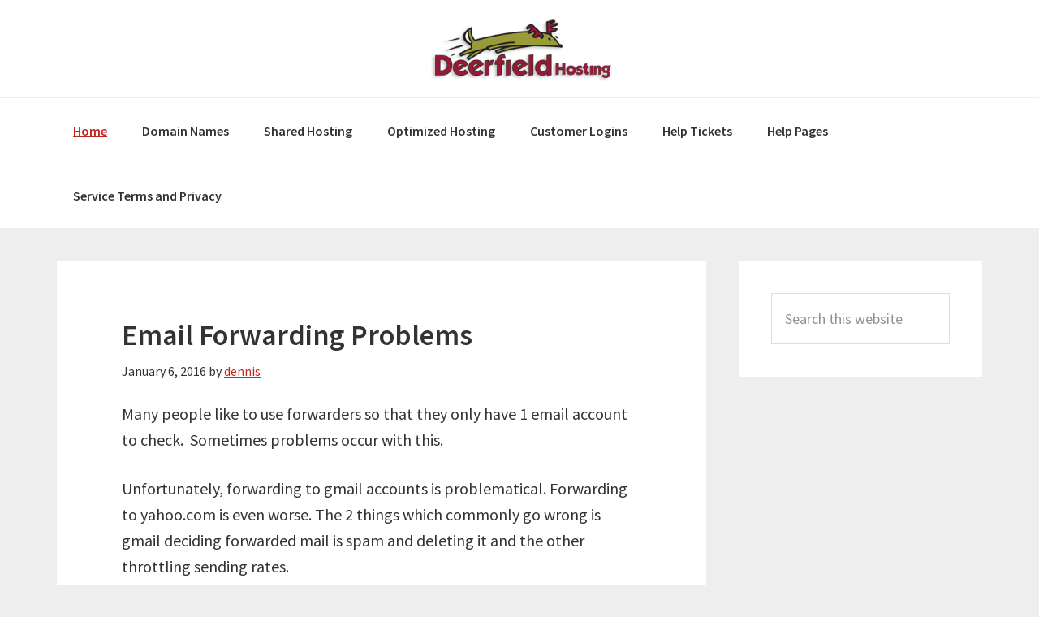

--- FILE ---
content_type: text/html; charset=UTF-8
request_url: https://www.deerfieldhosting.com/page/2/
body_size: 52357
content:
<!DOCTYPE html>
<html lang="en-US">
<head itemscope itemtype="https://schema.org/WebSite">
<meta charset="UTF-8" />
<meta name="description" content="High Performance Web Hosting" />
<meta name="viewport" content="width=device-width, initial-scale=1" />
<title>Deerfield Hosting, Inc. – Page 2 – High Performance Web Hosting</title>
<meta name='robots' content='max-image-preview:large' />
<link rel='dns-prefetch' href='//www.deerfieldhosting.com' />
<link rel='dns-prefetch' href='//fonts.googleapis.com' />
<link rel="alternate" type="application/rss+xml" title="Deerfield Hosting, Inc. &raquo; Feed" href="https://www.deerfieldhosting.com/feed/" />
<link rel="alternate" type="application/rss+xml" title="Deerfield Hosting, Inc. &raquo; Comments Feed" href="https://www.deerfieldhosting.com/comments/feed/" />
<link rel="canonical" href="https://www.deerfieldhosting.com/page/2/" />
<style id='wp-img-auto-sizes-contain-inline-css' type='text/css'>
img:is([sizes=auto i],[sizes^="auto," i]){contain-intrinsic-size:3000px 1500px}
/*# sourceURL=wp-img-auto-sizes-contain-inline-css */
</style>
<link rel='stylesheet' id='deerfield-hosting-css' href='https://www.deerfieldhosting.com/wp-content/themes/Deerfield/style.css?ver=2.2.4' type='text/css' media='all' />
<style id='wp-emoji-styles-inline-css' type='text/css'>

	img.wp-smiley, img.emoji {
		display: inline !important;
		border: none !important;
		box-shadow: none !important;
		height: 1em !important;
		width: 1em !important;
		margin: 0 0.07em !important;
		vertical-align: -0.1em !important;
		background: none !important;
		padding: 0 !important;
	}
/*# sourceURL=wp-emoji-styles-inline-css */
</style>
<style id='wp-block-library-inline-css' type='text/css'>
:root{--wp-block-synced-color:#7a00df;--wp-block-synced-color--rgb:122,0,223;--wp-bound-block-color:var(--wp-block-synced-color);--wp-editor-canvas-background:#ddd;--wp-admin-theme-color:#007cba;--wp-admin-theme-color--rgb:0,124,186;--wp-admin-theme-color-darker-10:#006ba1;--wp-admin-theme-color-darker-10--rgb:0,107,160.5;--wp-admin-theme-color-darker-20:#005a87;--wp-admin-theme-color-darker-20--rgb:0,90,135;--wp-admin-border-width-focus:2px}@media (min-resolution:192dpi){:root{--wp-admin-border-width-focus:1.5px}}.wp-element-button{cursor:pointer}:root .has-very-light-gray-background-color{background-color:#eee}:root .has-very-dark-gray-background-color{background-color:#313131}:root .has-very-light-gray-color{color:#eee}:root .has-very-dark-gray-color{color:#313131}:root .has-vivid-green-cyan-to-vivid-cyan-blue-gradient-background{background:linear-gradient(135deg,#00d084,#0693e3)}:root .has-purple-crush-gradient-background{background:linear-gradient(135deg,#34e2e4,#4721fb 50%,#ab1dfe)}:root .has-hazy-dawn-gradient-background{background:linear-gradient(135deg,#faaca8,#dad0ec)}:root .has-subdued-olive-gradient-background{background:linear-gradient(135deg,#fafae1,#67a671)}:root .has-atomic-cream-gradient-background{background:linear-gradient(135deg,#fdd79a,#004a59)}:root .has-nightshade-gradient-background{background:linear-gradient(135deg,#330968,#31cdcf)}:root .has-midnight-gradient-background{background:linear-gradient(135deg,#020381,#2874fc)}:root{--wp--preset--font-size--normal:16px;--wp--preset--font-size--huge:42px}.has-regular-font-size{font-size:1em}.has-larger-font-size{font-size:2.625em}.has-normal-font-size{font-size:var(--wp--preset--font-size--normal)}.has-huge-font-size{font-size:var(--wp--preset--font-size--huge)}.has-text-align-center{text-align:center}.has-text-align-left{text-align:left}.has-text-align-right{text-align:right}.has-fit-text{white-space:nowrap!important}#end-resizable-editor-section{display:none}.aligncenter{clear:both}.items-justified-left{justify-content:flex-start}.items-justified-center{justify-content:center}.items-justified-right{justify-content:flex-end}.items-justified-space-between{justify-content:space-between}.screen-reader-text{border:0;clip-path:inset(50%);height:1px;margin:-1px;overflow:hidden;padding:0;position:absolute;width:1px;word-wrap:normal!important}.screen-reader-text:focus{background-color:#ddd;clip-path:none;color:#444;display:block;font-size:1em;height:auto;left:5px;line-height:normal;padding:15px 23px 14px;text-decoration:none;top:5px;width:auto;z-index:100000}html :where(.has-border-color){border-style:solid}html :where([style*=border-top-color]){border-top-style:solid}html :where([style*=border-right-color]){border-right-style:solid}html :where([style*=border-bottom-color]){border-bottom-style:solid}html :where([style*=border-left-color]){border-left-style:solid}html :where([style*=border-width]){border-style:solid}html :where([style*=border-top-width]){border-top-style:solid}html :where([style*=border-right-width]){border-right-style:solid}html :where([style*=border-bottom-width]){border-bottom-style:solid}html :where([style*=border-left-width]){border-left-style:solid}html :where(img[class*=wp-image-]){height:auto;max-width:100%}:where(figure){margin:0 0 1em}html :where(.is-position-sticky){--wp-admin--admin-bar--position-offset:var(--wp-admin--admin-bar--height,0px)}@media screen and (max-width:600px){html :where(.is-position-sticky){--wp-admin--admin-bar--position-offset:0px}}

/*# sourceURL=wp-block-library-inline-css */
</style><style id='global-styles-inline-css' type='text/css'>
:root{--wp--preset--aspect-ratio--square: 1;--wp--preset--aspect-ratio--4-3: 4/3;--wp--preset--aspect-ratio--3-4: 3/4;--wp--preset--aspect-ratio--3-2: 3/2;--wp--preset--aspect-ratio--2-3: 2/3;--wp--preset--aspect-ratio--16-9: 16/9;--wp--preset--aspect-ratio--9-16: 9/16;--wp--preset--color--black: #000000;--wp--preset--color--cyan-bluish-gray: #abb8c3;--wp--preset--color--white: #ffffff;--wp--preset--color--pale-pink: #f78da7;--wp--preset--color--vivid-red: #cf2e2e;--wp--preset--color--luminous-vivid-orange: #ff6900;--wp--preset--color--luminous-vivid-amber: #fcb900;--wp--preset--color--light-green-cyan: #7bdcb5;--wp--preset--color--vivid-green-cyan: #00d084;--wp--preset--color--pale-cyan-blue: #8ed1fc;--wp--preset--color--vivid-cyan-blue: #0693e3;--wp--preset--color--vivid-purple: #9b51e0;--wp--preset--gradient--vivid-cyan-blue-to-vivid-purple: linear-gradient(135deg,rgb(6,147,227) 0%,rgb(155,81,224) 100%);--wp--preset--gradient--light-green-cyan-to-vivid-green-cyan: linear-gradient(135deg,rgb(122,220,180) 0%,rgb(0,208,130) 100%);--wp--preset--gradient--luminous-vivid-amber-to-luminous-vivid-orange: linear-gradient(135deg,rgb(252,185,0) 0%,rgb(255,105,0) 100%);--wp--preset--gradient--luminous-vivid-orange-to-vivid-red: linear-gradient(135deg,rgb(255,105,0) 0%,rgb(207,46,46) 100%);--wp--preset--gradient--very-light-gray-to-cyan-bluish-gray: linear-gradient(135deg,rgb(238,238,238) 0%,rgb(169,184,195) 100%);--wp--preset--gradient--cool-to-warm-spectrum: linear-gradient(135deg,rgb(74,234,220) 0%,rgb(151,120,209) 20%,rgb(207,42,186) 40%,rgb(238,44,130) 60%,rgb(251,105,98) 80%,rgb(254,248,76) 100%);--wp--preset--gradient--blush-light-purple: linear-gradient(135deg,rgb(255,206,236) 0%,rgb(152,150,240) 100%);--wp--preset--gradient--blush-bordeaux: linear-gradient(135deg,rgb(254,205,165) 0%,rgb(254,45,45) 50%,rgb(107,0,62) 100%);--wp--preset--gradient--luminous-dusk: linear-gradient(135deg,rgb(255,203,112) 0%,rgb(199,81,192) 50%,rgb(65,88,208) 100%);--wp--preset--gradient--pale-ocean: linear-gradient(135deg,rgb(255,245,203) 0%,rgb(182,227,212) 50%,rgb(51,167,181) 100%);--wp--preset--gradient--electric-grass: linear-gradient(135deg,rgb(202,248,128) 0%,rgb(113,206,126) 100%);--wp--preset--gradient--midnight: linear-gradient(135deg,rgb(2,3,129) 0%,rgb(40,116,252) 100%);--wp--preset--font-size--small: 13px;--wp--preset--font-size--medium: 20px;--wp--preset--font-size--large: 36px;--wp--preset--font-size--x-large: 42px;--wp--preset--spacing--20: 0.44rem;--wp--preset--spacing--30: 0.67rem;--wp--preset--spacing--40: 1rem;--wp--preset--spacing--50: 1.5rem;--wp--preset--spacing--60: 2.25rem;--wp--preset--spacing--70: 3.38rem;--wp--preset--spacing--80: 5.06rem;--wp--preset--shadow--natural: 6px 6px 9px rgba(0, 0, 0, 0.2);--wp--preset--shadow--deep: 12px 12px 50px rgba(0, 0, 0, 0.4);--wp--preset--shadow--sharp: 6px 6px 0px rgba(0, 0, 0, 0.2);--wp--preset--shadow--outlined: 6px 6px 0px -3px rgb(255, 255, 255), 6px 6px rgb(0, 0, 0);--wp--preset--shadow--crisp: 6px 6px 0px rgb(0, 0, 0);}:where(.is-layout-flex){gap: 0.5em;}:where(.is-layout-grid){gap: 0.5em;}body .is-layout-flex{display: flex;}.is-layout-flex{flex-wrap: wrap;align-items: center;}.is-layout-flex > :is(*, div){margin: 0;}body .is-layout-grid{display: grid;}.is-layout-grid > :is(*, div){margin: 0;}:where(.wp-block-columns.is-layout-flex){gap: 2em;}:where(.wp-block-columns.is-layout-grid){gap: 2em;}:where(.wp-block-post-template.is-layout-flex){gap: 1.25em;}:where(.wp-block-post-template.is-layout-grid){gap: 1.25em;}.has-black-color{color: var(--wp--preset--color--black) !important;}.has-cyan-bluish-gray-color{color: var(--wp--preset--color--cyan-bluish-gray) !important;}.has-white-color{color: var(--wp--preset--color--white) !important;}.has-pale-pink-color{color: var(--wp--preset--color--pale-pink) !important;}.has-vivid-red-color{color: var(--wp--preset--color--vivid-red) !important;}.has-luminous-vivid-orange-color{color: var(--wp--preset--color--luminous-vivid-orange) !important;}.has-luminous-vivid-amber-color{color: var(--wp--preset--color--luminous-vivid-amber) !important;}.has-light-green-cyan-color{color: var(--wp--preset--color--light-green-cyan) !important;}.has-vivid-green-cyan-color{color: var(--wp--preset--color--vivid-green-cyan) !important;}.has-pale-cyan-blue-color{color: var(--wp--preset--color--pale-cyan-blue) !important;}.has-vivid-cyan-blue-color{color: var(--wp--preset--color--vivid-cyan-blue) !important;}.has-vivid-purple-color{color: var(--wp--preset--color--vivid-purple) !important;}.has-black-background-color{background-color: var(--wp--preset--color--black) !important;}.has-cyan-bluish-gray-background-color{background-color: var(--wp--preset--color--cyan-bluish-gray) !important;}.has-white-background-color{background-color: var(--wp--preset--color--white) !important;}.has-pale-pink-background-color{background-color: var(--wp--preset--color--pale-pink) !important;}.has-vivid-red-background-color{background-color: var(--wp--preset--color--vivid-red) !important;}.has-luminous-vivid-orange-background-color{background-color: var(--wp--preset--color--luminous-vivid-orange) !important;}.has-luminous-vivid-amber-background-color{background-color: var(--wp--preset--color--luminous-vivid-amber) !important;}.has-light-green-cyan-background-color{background-color: var(--wp--preset--color--light-green-cyan) !important;}.has-vivid-green-cyan-background-color{background-color: var(--wp--preset--color--vivid-green-cyan) !important;}.has-pale-cyan-blue-background-color{background-color: var(--wp--preset--color--pale-cyan-blue) !important;}.has-vivid-cyan-blue-background-color{background-color: var(--wp--preset--color--vivid-cyan-blue) !important;}.has-vivid-purple-background-color{background-color: var(--wp--preset--color--vivid-purple) !important;}.has-black-border-color{border-color: var(--wp--preset--color--black) !important;}.has-cyan-bluish-gray-border-color{border-color: var(--wp--preset--color--cyan-bluish-gray) !important;}.has-white-border-color{border-color: var(--wp--preset--color--white) !important;}.has-pale-pink-border-color{border-color: var(--wp--preset--color--pale-pink) !important;}.has-vivid-red-border-color{border-color: var(--wp--preset--color--vivid-red) !important;}.has-luminous-vivid-orange-border-color{border-color: var(--wp--preset--color--luminous-vivid-orange) !important;}.has-luminous-vivid-amber-border-color{border-color: var(--wp--preset--color--luminous-vivid-amber) !important;}.has-light-green-cyan-border-color{border-color: var(--wp--preset--color--light-green-cyan) !important;}.has-vivid-green-cyan-border-color{border-color: var(--wp--preset--color--vivid-green-cyan) !important;}.has-pale-cyan-blue-border-color{border-color: var(--wp--preset--color--pale-cyan-blue) !important;}.has-vivid-cyan-blue-border-color{border-color: var(--wp--preset--color--vivid-cyan-blue) !important;}.has-vivid-purple-border-color{border-color: var(--wp--preset--color--vivid-purple) !important;}.has-vivid-cyan-blue-to-vivid-purple-gradient-background{background: var(--wp--preset--gradient--vivid-cyan-blue-to-vivid-purple) !important;}.has-light-green-cyan-to-vivid-green-cyan-gradient-background{background: var(--wp--preset--gradient--light-green-cyan-to-vivid-green-cyan) !important;}.has-luminous-vivid-amber-to-luminous-vivid-orange-gradient-background{background: var(--wp--preset--gradient--luminous-vivid-amber-to-luminous-vivid-orange) !important;}.has-luminous-vivid-orange-to-vivid-red-gradient-background{background: var(--wp--preset--gradient--luminous-vivid-orange-to-vivid-red) !important;}.has-very-light-gray-to-cyan-bluish-gray-gradient-background{background: var(--wp--preset--gradient--very-light-gray-to-cyan-bluish-gray) !important;}.has-cool-to-warm-spectrum-gradient-background{background: var(--wp--preset--gradient--cool-to-warm-spectrum) !important;}.has-blush-light-purple-gradient-background{background: var(--wp--preset--gradient--blush-light-purple) !important;}.has-blush-bordeaux-gradient-background{background: var(--wp--preset--gradient--blush-bordeaux) !important;}.has-luminous-dusk-gradient-background{background: var(--wp--preset--gradient--luminous-dusk) !important;}.has-pale-ocean-gradient-background{background: var(--wp--preset--gradient--pale-ocean) !important;}.has-electric-grass-gradient-background{background: var(--wp--preset--gradient--electric-grass) !important;}.has-midnight-gradient-background{background: var(--wp--preset--gradient--midnight) !important;}.has-small-font-size{font-size: var(--wp--preset--font-size--small) !important;}.has-medium-font-size{font-size: var(--wp--preset--font-size--medium) !important;}.has-large-font-size{font-size: var(--wp--preset--font-size--large) !important;}.has-x-large-font-size{font-size: var(--wp--preset--font-size--x-large) !important;}
/*# sourceURL=global-styles-inline-css */
</style>

<style id='classic-theme-styles-inline-css' type='text/css'>
/*! This file is auto-generated */
.wp-block-button__link{color:#fff;background-color:#32373c;border-radius:9999px;box-shadow:none;text-decoration:none;padding:calc(.667em + 2px) calc(1.333em + 2px);font-size:1.125em}.wp-block-file__button{background:#32373c;color:#fff;text-decoration:none}
/*# sourceURL=/wp-includes/css/classic-themes.min.css */
</style>
<link rel='stylesheet' id='genesis-sample-fonts-css' href='//fonts.googleapis.com/css?family=Source+Sans+Pro%3A400%2C600%2C700&#038;ver=2.2.4' type='text/css' media='all' />
<link rel='stylesheet' id='dashicons-css' href='https://www.deerfieldhosting.com/wp-includes/css/dashicons.min.css?ver=ed8aa6d10ad4dcc8eac0b5ef04400776' type='text/css' media='all' />
<link rel='stylesheet' id='simple-social-icons-font-css' href='https://www.deerfieldhosting.com/wp-content/plugins/simple-social-icons/css/style.css?ver=4.0.0' type='text/css' media='all' />
<script type="text/javascript" src="https://www.deerfieldhosting.com/wp-includes/js/jquery/jquery.min.js?ver=3.7.1" id="jquery-core-js"></script>
<script type="text/javascript" src="https://www.deerfieldhosting.com/wp-includes/js/jquery/jquery-migrate.min.js?ver=3.4.1" id="jquery-migrate-js"></script>
<link rel="https://api.w.org/" href="https://www.deerfieldhosting.com/wp-json/" /><link rel="EditURI" type="application/rsd+xml" title="RSD" href="https://www.deerfieldhosting.com/xmlrpc.php?rsd" />
<link rel="icon" href="https://www.deerfieldhosting.com/wp-content/themes/Deerfield/images/favicon.ico" />
<link rel="pingback" href="https://www.deerfieldhosting.com/xmlrpc.php" />
<link rel="prev" href="https://www.deerfieldhosting.com/" />
<link rel="next" href="https://www.deerfieldhosting.com/page/3/" />
<meta itemprop="name" content="Deerfield Hosting, Inc." />
<meta itemprop="url" content="https://www.deerfieldhosting.com/" />
<style type="text/css">.site-title a { background: url(https://www.deerfieldhosting.com/wp-content/uploads/2016/10/logo.png) no-repeat !important; }</style>
</head>
<body class="home blog paged paged-2 wp-theme-genesis wp-child-theme-Deerfield custom-header header-image header-full-width content-sidebar genesis-breadcrumbs-hidden genesis-footer-widgets-hidden" itemscope itemtype="https://schema.org/WebPage"><div class="site-container"><ul class="genesis-skip-link"><li><a href="#genesis-nav-primary" class="screen-reader-shortcut"> Skip to primary navigation</a></li><li><a href="#genesis-content" class="screen-reader-shortcut"> Skip to main content</a></li><li><a href="#genesis-sidebar-primary" class="screen-reader-shortcut"> Skip to primary sidebar</a></li></ul><header class="site-header" itemscope itemtype="https://schema.org/WPHeader"><div class="wrap"><div class="title-area"><h1 class="site-title" itemprop="headline"><a href="https://www.deerfieldhosting.com/">Deerfield Hosting, Inc.</a></h1><p class="site-description" itemprop="description">High Performance Web Hosting</p></div></div></header><nav class="nav-primary" aria-label="Main" itemscope itemtype="https://schema.org/SiteNavigationElement" id="genesis-nav-primary"><div class="wrap"><ul id="menu-main" class="menu genesis-nav-menu menu-primary js-superfish"><li id="menu-item-13" class="menu-item menu-item-type-custom menu-item-object-custom current-menu-item menu-item-home menu-item-13"><a href="https://www.deerfieldhosting.com/" itemprop="url"><span itemprop="name">Home</span></a></li>
<li id="menu-item-670" class="menu-item menu-item-type-custom menu-item-object-custom menu-item-670"><a href="https://www.deerfieldhosting.com/billing/cart.php?a=add&#038;domain=register" itemprop="url"><span itemprop="name">Domain Names</span></a></li>
<li id="menu-item-671" class="menu-item menu-item-type-custom menu-item-object-custom menu-item-671"><a href="https://www.deerfieldhosting.com/billing/cart.php?gid=1" itemprop="url"><span itemprop="name">Shared Hosting</span></a></li>
<li id="menu-item-672" class="menu-item menu-item-type-custom menu-item-object-custom menu-item-672"><a href="https://www.deerfieldhosting.com/billing/cart.php?gid=4" itemprop="url"><span itemprop="name">Optimized Hosting</span></a></li>
<li id="menu-item-11" class="menu-item menu-item-type-custom menu-item-object-custom menu-item-11"><a href="https://www.deerfieldhosting.com/billing/clientarea.php" itemprop="url"><span itemprop="name">Customer Logins</span></a></li>
<li id="menu-item-629" class="menu-item menu-item-type-custom menu-item-object-custom menu-item-629"><a href="https://www.deerfieldhosting.com/billing/submitticket.php" itemprop="url"><span itemprop="name">Help Tickets</span></a></li>
<li id="menu-item-19" class="menu-item menu-item-type-custom menu-item-object-custom menu-item-19"><a href="https://www.deerfieldhosting.com/accountCenter" itemprop="url"><span itemprop="name">Help Pages</span></a></li>
<li id="menu-item-706" class="menu-item menu-item-type-custom menu-item-object-custom menu-item-706"><a href="https://www.deerfieldhosting.com/terms.html" itemprop="url"><span itemprop="name">Service Terms and Privacy</span></a></li>
</ul></div></nav><div class="site-inner"><div class="content-sidebar-wrap"><main class="content" id="genesis-content"><article class="post-617 post type-post status-publish format-standard category-uncategorized entry" aria-label="Email Forwarding Problems" itemscope itemtype="https://schema.org/CreativeWork"><header class="entry-header"><h2 class="entry-title" itemprop="headline"><a class="entry-title-link" rel="bookmark" href="https://www.deerfieldhosting.com/email-forwarding-problems/">Email Forwarding Problems</a></h2>
<p class="entry-meta"><time class="entry-time" itemprop="datePublished" datetime="2016-01-06T16:26:10-05:00">January 6, 2016</time> by <span class="entry-author" itemprop="author" itemscope itemtype="https://schema.org/Person"><a href="https://www.deerfieldhosting.com/author/dennis/" class="entry-author-link" rel="author" itemprop="url"><span class="entry-author-name" itemprop="name">dennis</span></a></span>  </p></header><div class="entry-content" itemprop="text"><p>Many people like to use forwarders so that they only have 1 email account to check.  Sometimes problems occur with this.</p>
<p>Unfortunately, forwarding to gmail accounts is problematical. Forwarding to yahoo.com is even worse. The 2 things which commonly go wrong is gmail deciding forwarded mail is spam and deleting it and the other throttling sending rates.</p>
<p>The cause of the problem is people complaining in their gmail account about spam which has been forwarded to them. We do fairly well at stopping spam, easily 98% and that is as good as anyone, including gmail. But when several or many people mark the remaining spam as what it is, gmail regards the likelihood of mail coming from our servers as being spam much higher. That is, they think spam just came from our server, the probability that the next incoming emails are also spam is much higher. That&#8217;s incorrect in this situation, but you can see why it might seem to make sense. When their system reaches a probability high enough, they start throttling and even discarding emails. They would discard emails when other characteristics of a particular email also suggest that it&#8217;s spam.</p>
<p>I have sent emails to them several times asking what might be done about the problem. The only response I have gotten is being referred to their bulk mail guidelines. Not applicable and quite pointless. This is not an unusual problem. They ought to account for it, but they don&#8217;t.</p>
<p>There are a couple of things you can do. One is to stop using gmail directly by setting up a forwarder:</p>
<p>https://support.google.com/mail/answer/10957?hl=en</p>
<p>You would then check the account which you set up as the forwarding target instead of gmail.</p>
<p>The remaining things you can do are to use an email client instead of web mail and set it up so that it checks multiple accounts or simply check several places.</p>
</div><footer class="entry-footer"><p class="entry-meta"><span class="entry-categories">Filed Under: <a href="https://www.deerfieldhosting.com/category/uncategorized/" rel="category tag">Uncategorized</a></span> </p></footer></article><article class="post-607 post type-post status-publish format-standard category-uncategorized entry" aria-label="Hard Drive Failure Rates" itemscope itemtype="https://schema.org/CreativeWork"><header class="entry-header"><h2 class="entry-title" itemprop="headline"><a class="entry-title-link" rel="bookmark" href="https://www.deerfieldhosting.com/hard-drive-failure-rates/">Hard Drive Failure Rates</a></h2>
<p class="entry-meta"><time class="entry-time" itemprop="datePublished" datetime="2015-12-16T23:30:11-05:00">December 16, 2015</time> by <span class="entry-author" itemprop="author" itemscope itemtype="https://schema.org/Person"><a href="https://www.deerfieldhosting.com/author/dennis/" class="entry-author-link" rel="author" itemprop="url"><span class="entry-author-name" itemprop="name">dennis</span></a></span>  </p></header><div class="entry-content" itemprop="text"><p>In the last 6 months we have twice had nearly simultaneous drive failures leading to service outages.  It was hard at first to grasp how something so seemingly unlikely could have happened.  When it happened a second time, it was time for some serious scrutiny.  What seemed like common sense might not be correct.</p>
<p>We run servers in pairs.  A hard disk on one server has a corresponding hard disk on another server.  If one disk fails, the service can simply be powered up on the other server.  Both servers have to be down to cause an outage.</p>
<p>The solution became obvious once the problem was understood.</p>
<p>Google released a study of their experience with a very large population of hard disks and failures.  If you have a taste for a dry technical paper, you can find it here: <a href="http://static.googleusercontent.com/media/research.google.com/en//archive/disk_failures.pdf" target="_blank">Google media research</a>  What they found was revealing.  The data set is based on consumer grade drives.  We use enterprise grade drives which have a much longer life, but the general observations will be about the same.  This summarizes failure times:</p>
<p><a href="https://blog.deerfieldhosting.net/wp-content/uploads/2015/12/afr_age.png" rel="attachment wp-att-610"><img fetchpriority="high" decoding="async" class="aligncenter size-full wp-image-610" src="https://blog.deerfieldhosting.net/wp-content/uploads/2015/12/afr_age.png" alt="afr_age" width="480" height="367" /></a></p>
<p>As expected, hard disks show a high infant mortality followed by a period of (in our case) several years of reliable service.  Then suddenly failure rates increase.  That there is a decline in failure rates at 4 years is unexpected, but a gradually increasing rate after that is just what you might expect.  There is no data to support a rise and fall like that with enterprise drives.  It may or may not happen.</p>
<p>When we think about reliability, what we want to know is the likelihood of a failure event in a given time interval.  Then we can make statements (these are made up numbers) that the odds of a drive failure in a server over a months time are 1 in 300.  Then if a drive in a second server which is being mirrored to is the same, the chance of both drives going down in the same month becomes 1 in 600.  Since replacing a failed drive and re-mirroring takes 2 days, that would make a 1 in 9,000 chance of a failure before we could recover with no down time.  That seems reasonable enough, but it turns out not to be correct.  The problem is the failure rate distribution.</p>
<p>Many people are familiar with &#8220;the bell curve&#8221;, what in statistics is called the <a href="https://en.wikipedia.org/wiki/Normal_distribution" target="_blank">normal distribution</a>.  The graph looks like this:</p>
<p><a href="https://blog.deerfieldhosting.net/wp-content/uploads/2015/12/Empirical_Rule.png" rel="attachment wp-att-611"><img decoding="async" class="aligncenter size-full wp-image-611" src="https://blog.deerfieldhosting.net/wp-content/uploads/2015/12/Empirical_Rule.png" alt="Empirical_Rule" width="350" height="254" /></a></p>
<p>If you tossed a coin 5,000 times and kept track of how many times in a row you got heads and tails and graphed it, that&#8217;s what it would look like.  The left being heads counts and the right being the tails counts.</p>
<p>Hard disk manufacturers supply a statistic meant to show product life called the mean time between failure &#8211; MTBF.  If the number was 5 years, the expectation is that most drives would last about that amount of time.  What they report generally doesn&#8217;t relate to reality very well as the Google paper shows.  Still, it&#8217;s a useful statistic.  If the MTBF is 5 years and we charted a large population of disks, you would expect the chart to be a normal distribution with 5 years being the top of the curve.  Lacking data, my guess at the standard deviation of a set of 5 year MTBF drives would be something like 3 to 6 months.  Failure of a specific drive is random within a time frame so it&#8217;s reasonable to expect a failure curve to look something like a normal distribution.  We are (were) working with 2 sets of hard drives all manufactured at the same time, all in exactly the same kind of server and in service for exactly the same amount of time.  What that means is that the top of the curve is going to be much narrower and the sides much steeper.  In statistical terms, the standard deviation will be a much smaller number.</p>
<p>So, the obvious solution?  Add randomness.  Add new drives, but not all new drives.  The older drives have life in them yet.  Besides being a waste of money it would lead to the same situation if we simply replaced all of them.  What we have done is replace half of them.  Each replication pair consists of an older drive and a newer one.  When an older drive fails it will be replaced by another older drive until we run out of them.  Introducing new drives will therefore be at relatively random intervals.  This will move the top of that curve all over the place in terms of single drives.  We may not see the odds against double failures as high as 1 in 9,000 but clearly it will be a huge improvement.  It would be nice to have actual data for predictions.  We don&#8217;t, so I will have to make a guess.  Based on a lot of consideration, 1 in 1,000 seems reasonable.  It&#8217;s also a number we can live with.</p>
</div><footer class="entry-footer"><p class="entry-meta"><span class="entry-categories">Filed Under: <a href="https://www.deerfieldhosting.com/category/uncategorized/" rel="category tag">Uncategorized</a></span> </p></footer></article><article class="post-605 post type-post status-publish format-standard category-web-site-security entry" aria-label="Keeping Your Site Safe" itemscope itemtype="https://schema.org/CreativeWork"><header class="entry-header"><h2 class="entry-title" itemprop="headline"><a class="entry-title-link" rel="bookmark" href="https://www.deerfieldhosting.com/keeping-your-site-safe/">Keeping Your Site Safe</a></h2>
<p class="entry-meta"><time class="entry-time" itemprop="datePublished" datetime="2015-11-28T14:00:23-05:00">November 28, 2015</time> by <span class="entry-author" itemprop="author" itemscope itemtype="https://schema.org/Person"><a href="https://www.deerfieldhosting.com/author/dennis/" class="entry-author-link" rel="author" itemprop="url"><span class="entry-author-name" itemprop="name">dennis</span></a></span>  </p></header><div class="entry-content" itemprop="text"><p>After a site has been compromised, we often get criticized for, &#8220;Not keeping my site safe&#8221;.  It&#8217;s not a reasonable criticism.  There isn&#8217;t a magic bullet to use against attackers.</p>
<p>We do scan every web server request for something like 10,000 known attacks using the web server plugin <em>mod_security</em>.   The rule set for scanning is updated daily to stay on top of the most recent kind of attacks, both generic and specific.</p>
<p>Every request also has to pass through 2 firewalls.  The first of these examines every packet, checking whether it came from a known bad actor IP address or is malformed in any way, which is a clue that it may have a bad intent.  The second firewall watches activity, looking for patterns typical of compromise attempts.  A simple example is repeated login attempts with different user names and passwords.  This is called a brute force login attack.</p>
<p>Yes, it would be possible to expand the screening to improve safety more.  The trouble is, the list grows exponentially as you expand it.  If we attempted to include anything like all possible attacks, web pages would never appear.  The servers would be too busy with screening to get around to sending them.</p>
<p>So why isn&#8217;t that enough?  The usual problem is the web scripting language PHP.  Sadly, it is vulnerable to attack by default.  Unless the programmer using it is aware of possible ways to compromise it and takes steps to prevent those compromises, a script will be vulnerable.  When you install a set of scripts on your site (such as WordPress) you have placed your security in the hands of the authors of the script.  There is no getting around this.</p>
<p>It is critically important to keep your site running the most up to date software available.   Even a short delay in updating can be fatal.  The more popular the software you are using, the more important this becomes.  We deal with WordPress compromises every day which should not have happened.</p>
</div><footer class="entry-footer"><p class="entry-meta"><span class="entry-categories">Filed Under: <a href="https://www.deerfieldhosting.com/category/web-site-security/" rel="category tag">Web Site Security</a></span> </p></footer></article><article class="post-599 post type-post status-publish format-standard category-email-ins-and-outs entry" aria-label="Grey Listing and Sender Verification" itemscope itemtype="https://schema.org/CreativeWork"><header class="entry-header"><h2 class="entry-title" itemprop="headline"><a class="entry-title-link" rel="bookmark" href="https://www.deerfieldhosting.com/grey-listing-and-sender-verification/">Grey Listing and Sender Verification</a></h2>
<p class="entry-meta"><time class="entry-time" itemprop="datePublished" datetime="2015-10-27T21:59:39-04:00">October 27, 2015</time> by <span class="entry-author" itemprop="author" itemscope itemtype="https://schema.org/Person"><a href="https://www.deerfieldhosting.com/author/dennis/" class="entry-author-link" rel="author" itemprop="url"><span class="entry-author-name" itemprop="name">dennis</span></a></span>  </p></header><div class="entry-content" itemprop="text"><p>I was asked today if some email is not getting through the spam filters on our mail server.  In general, only spam is filtered out, but there are some uncommon cases where wanted email is rejected.   The more email is filtered, the more opportunity exists for mistakes.  Once in a while email does get classified as spam when it is not.  This is called a false positive. There will always be some false positives because mail servers are configured by humans and email is created and sent by humans.  Humans make mistakes.  It&#8217;s only a question of when and at what level false positives are acceptable.</p>
<p>An example would be if 2 people want to have an email conversation about certain kinds of pharmaceuticals.  Some of their emails might seem to disappear.  The thing to realize is that putting up with losing that kind of email also means not having to delete hundreds of spam emails daily, many thousands of emails per year.  Most people would say that the inconvenience is worth it.</p>
<p>We are now doing grey listing.  When a sender has not been seen before, a deferral response is sent (a 400 series response, not an outright refusal).  It&#8217;s accompanied by a message, &#8220;Please try again in 1 minute.&#8221;  Properly configured mail servers will try again because they understand that a deferral response is not  a refusal.   Spammer mail servers seldom try again because they need to send as much email as possible before they get black listed.</p>
<p>False positives can happen when the sending server is misconfigured.  Some servers fail to differentiate a deferral from a refusal.  They don&#8217;t try again.  Not to mince words, the person or people in charge of the server do not understand what they are doing.</p>
<p>Grey listing also helps us spot email being sent to web harvested addresses.  When we see the same email going to an architectural firm in Dubai, to a home tutoring service in Des Moines,  a car repair shop in San Diego and a rare antiques shop in London it&#8217;s a good bet that it&#8217;s spam.</p>
<p>We are blocking thousands of spam emails per day using these 2 techniques.</p>
<p>We have also started doing sender verification.  This is done by testing whether a bounce message to the sending address would be accepted.  If the sender address is fake, it&#8217;s reasonable not to take mail from it.  This is controversial because it puts load on other servers which are innocent of spamming and can be employed by spammers as an attack on those servers.  However, Gmail, Yahoo, AOL, Hotmail and others do this to our servers.  Fair is fair. But again, false positives can occur due to badly configured servers. The email standards documents say that bounces must be accepted when sent to live addresses.  Some servers refuse bounces because of user complaints that they are getting email returned they didn&#8217;t send.  There are solutions to that problem, but this isn&#8217;t it.  Some mail server administrators simply do not know that it is possible to tell the difference between verification and a real bounce.</p>
<p>Many people expect that email should be perfectly reliable and run their business partly based on the assumption that it is.  Unfortunately, that assumption is unrealistic.  Without filtering, email is essentially unusable because of the volume of spam.  The entire system is imperfect because it&#8217;s run by an unpredictable collection of imperfect humans.  It is flawed. To say it more plainly, it&#8217;s a mess.  Nobody in his right mind would design email to work the way it does on the Internet as it is today.</p>
<p>On balance, false positives are relatively rare.  For the vast majority of users they will never be a problem.  All the same, it&#8217;s a good idea to remember that they are possible.</p>
</div><footer class="entry-footer"><p class="entry-meta"><span class="entry-categories">Filed Under: <a href="https://www.deerfieldhosting.com/category/email-ins-and-outs/" rel="category tag">Email</a></span> </p></footer></article><article class="post-594 post type-post status-publish format-standard category-email-ins-and-outs entry" aria-label="New Anti-spam Measures" itemscope itemtype="https://schema.org/CreativeWork"><header class="entry-header"><h2 class="entry-title" itemprop="headline"><a class="entry-title-link" rel="bookmark" href="https://www.deerfieldhosting.com/new-anti-spam-measures/">New Anti-spam Measures</a></h2>
<p class="entry-meta"><time class="entry-time" itemprop="datePublished" datetime="2015-09-10T13:23:00-04:00">September 10, 2015</time> by <span class="entry-author" itemprop="author" itemscope itemtype="https://schema.org/Person"><a href="https://www.deerfieldhosting.com/author/dennis/" class="entry-author-link" rel="author" itemprop="url"><span class="entry-author-name" itemprop="name">dennis</span></a></span>  </p></header><div class="entry-content" itemprop="text"><p>At Deerfield Hosting we work hard to reduce the spam (unsolicited email) our users receive.  About 95% of email arriving at our servers is discarded because we can identify it as spam.  None the less, the remaining spam can still be a significant annoyance.  The problem with further filtering is false positives.  We can&#8217;t be throwing away important emails.  It&#8217;s a hard problem.</p>
<p>We have been noticing for some time the same from address sending to many of our users in different and unrelated domains.  Most often this is due to web site scraping, email addresses harvested from web sites.  To identify this kind of spam, we have started tracking inbound from and to addresses and generating statistics in real time.  When a particular from address exceeds more than a few unrelated domains, subsequent email from that address is blocked.</p>
<p>We welcome feedback on this.  If you are noticing that you are getting less spam or if you can see no measurable difference, we want to hear from you.</p>
<p>&nbsp;</p>
</div><footer class="entry-footer"><p class="entry-meta"><span class="entry-categories">Filed Under: <a href="https://www.deerfieldhosting.com/category/email-ins-and-outs/" rel="category tag">Email</a></span> </p></footer></article><article class="post-563 post type-post status-publish format-standard category-web-site-security entry" aria-label="Using HTTPS" itemscope itemtype="https://schema.org/CreativeWork"><header class="entry-header"><h2 class="entry-title" itemprop="headline"><a class="entry-title-link" rel="bookmark" href="https://www.deerfieldhosting.com/using-https/">Using HTTPS</a></h2>
<p class="entry-meta"><time class="entry-time" itemprop="datePublished" datetime="2015-02-06T18:13:59-05:00">February 6, 2015</time> by <span class="entry-author" itemprop="author" itemscope itemtype="https://schema.org/Person"><a href="https://www.deerfieldhosting.com/author/dennis/" class="entry-author-link" rel="author" itemprop="url"><span class="entry-author-name" itemprop="name">dennis</span></a></span>  </p></header><div class="entry-content" itemprop="text"><h2>OR: How Do I Change My Site to Use HTTPS?</h2>
<p>Now that you have an SSL certificate installed on your site, the natural question becomes how to make use of it.   Just because it&#8217;s available doesn&#8217;t mean somehow magically it will be used.  You need to take some steps to get it into use.</p>
<h3>Search Engines</h3>
<p>You don&#8217;t want to lose any of the page ranking gains you may have made.  Google regards different URLs as different sites.  The URL http://www.YourDomain.com is different than https://www.YourDomain.com, which is different than http://YourDomain.com.  Among the first steps whenever you change a basic URL like this is to make sure Google understands that these are actually the same site.  You can let them know by using the web master tools as described here:</p>
<p>https://support.google.com/webmasters/answer/83106?hl=en&#038;ref_topic=6029673</p>
<p>Yahoo and Bing have similar tools which you most likely will want to use as well.</p>
<h3>Apache .htaccess Files</h3>
<pre><code>RewriteEngine On
# Force www
RewriteCond %{HTTP_HOST} !^www.domain.com [NC]
RewriteRule ^(.*)$ https://www.domain.com/$1 [R=301,L]
# Force HTTPS
RewriteCond %{HTTPS} !=on
RewriteRule https://%{HTTP_HOST}%{REQUEST_URI} [NC,R=301,L]</code></pre>
<p>Replace domain.com with your domain name. The first rewrite condition and rule make sure that the site has been accessed using the www prefix. The part in brackets, R=301,L is what fires when the rule is matched and tells the web server to issue a 301 redirect to the https version of your site with the www. The &#8220;L&#8221; means &#8220;last rule&#8221;. The second part will fire if the site has been accessed using www, but not HTTPS.</p>
<p><strong>Note: </strong>A 301 redirect is a permanent redirect.  A 302 redirect is a temporary redirect.  You may want to use 302 here during testing and change to 301 later.  Browsers remember a 301 and will make the substitution before trying to access anything.  This can cause a lot of confusion when minor mistakes are present.</p>
<p>Together, these rules will cause all accesses of your site to occur as https://www.YourDomain.com. Google recognizes a 301 redirect as a site URL change. This causes pages they have previously indexed which fall under the same URL to use the new one instead.</p>
<h3>WordPress</h3>
<p>Virtually all WordPress sites will want to have a 3rd section the .htaccess file above to allow for pretty URLs, using post names as access instead of numbered posts.  If those rules are present, make them the last rule set.</p>
<p>If you are setting up a new WordPress site, get your certificate in place before installing WordPress!  Doing so will save a lot of time later on.</p>
<p>Switching an existing wordpress site from http to https can be a challenge.  The first step is to change the URL, which you can do in the settings section.  But WordPress also embeds the URL in many places in posts, which sometimes leads to redirect loops getting set up.  There are scripts available to go through the WordPress database, changing all occurrences of http to https.</p>
<h3>Internal Page References</h3>
<p>When you hand write or edit html code to include links to other pages on the same site or resources such as images, you don&#8217;t need to include a protocol specification such as<br />
http:// or https://.  Browsers understand that the reference is to the same site.</p>
<p>The main reason the protocol is sometimes specified is to make clear that the reference starts at the root of the site.  Then if pages are moved around, no editing needs to be done.  But even in those cases, you still don&#8217;t need the protocol.  The reference can be written as for example:  href=&#8221;//page.html&#8221;.  By using 2 forward slashes, you are telling the browser to use the protocol it has been using to access the page, starting at the topmost level.  This also makes the development process easier.  Without a domain name and protocol, all the code is much more portable and reusable.</p>
<h3>Take Credit Where Credit is Due!</h3>
<p>At some appropriate place on your site, let your visitors know that you are enhancing their privacy by encrypting your site for them. Awareness of security on the Internet is rising, but is nowhere near where it should be. Any little boost you can give it is a good thing. You deserve credit for doing your part.</p>
<p>&nbsp;</p>
</div><footer class="entry-footer"><p class="entry-meta"><span class="entry-categories">Filed Under: <a href="https://www.deerfieldhosting.com/category/web-site-security/" rel="category tag">Web Site Security</a></span> </p></footer></article><div class="archive-pagination pagination" role="navigation" aria-label="Pagination"><ul><li class="pagination-previous"><a href="https://www.deerfieldhosting.com/" >&#x000AB; <span class="screen-reader-text">Go to</span> Previous Page</a></li>
<li><a href="https://www.deerfieldhosting.com/"><span class="screen-reader-text">Page</span> 1</a></li>
<li class="active" ><a href="https://www.deerfieldhosting.com/page/2/" aria-current="page"><span class="screen-reader-text">Page</span> 2</a></li>
<li><a href="https://www.deerfieldhosting.com/page/3/"><span class="screen-reader-text">Page</span> 3</a></li>
<li><a href="https://www.deerfieldhosting.com/page/4/"><span class="screen-reader-text">Page</span> 4</a></li>
<li class="pagination-omission"><span class="screen-reader-text">Interim pages omitted</span> &#x02026;</li> 
<li><a href="https://www.deerfieldhosting.com/page/7/"><span class="screen-reader-text">Page</span> 7</a></li>
<li class="pagination-next"><a href="https://www.deerfieldhosting.com/page/3/" ><span class="screen-reader-text">Go to</span> Next Page &#x000BB;</a></li>
</ul></div>
</main><aside class="sidebar sidebar-primary widget-area" role="complementary" aria-label="Primary Sidebar" itemscope itemtype="https://schema.org/WPSideBar" id="genesis-sidebar-primary"><h2 class="genesis-sidebar-title screen-reader-text">Primary Sidebar</h2><section id="search-3" class="widget widget_search"><div class="widget-wrap"><form class="search-form" method="get" action="https://www.deerfieldhosting.com/" role="search" itemprop="potentialAction" itemscope itemtype="https://schema.org/SearchAction"><label class="search-form-label screen-reader-text" for="searchform-1">Search this website</label><input class="search-form-input" type="search" name="s" id="searchform-1" placeholder="Search this website" itemprop="query-input"><input class="search-form-submit" type="submit" value="Search"><meta content="https://www.deerfieldhosting.com/?s={s}" itemprop="target"></form></div></section>
</aside></div></div><footer class="site-footer" itemscope itemtype="https://schema.org/WPFooter"><div class="wrap"><p>Copyright &#xA9;&nbsp;2026 · <a href="https://www.deerfieldhosting.com/">Deerfield Hosting</a> on <a href="https://www.studiopress.com/">Genesis Framework</a> · <a href="https://wordpress.org/">WordPress</a> · <a href="https://www.deerfieldhosting.com/wp-login.php">Log in</a></p></div></footer></div><script type="speculationrules">
{"prefetch":[{"source":"document","where":{"and":[{"href_matches":"/*"},{"not":{"href_matches":["/wp-*.php","/wp-admin/*","/wp-content/uploads/*","/wp-content/*","/wp-content/plugins/*","/wp-content/themes/Deerfield/*","/wp-content/themes/genesis/*","/*\\?(.+)"]}},{"not":{"selector_matches":"a[rel~=\"nofollow\"]"}},{"not":{"selector_matches":".no-prefetch, .no-prefetch a"}}]},"eagerness":"conservative"}]}
</script>
<style type="text/css" media="screen"></style><script type="text/javascript" src="https://www.deerfieldhosting.com/wp-includes/js/hoverIntent.min.js?ver=1.10.2" id="hoverIntent-js"></script>
<script type="text/javascript" src="https://www.deerfieldhosting.com/wp-content/themes/genesis/lib/js/menu/superfish.min.js?ver=1.7.10" id="superfish-js"></script>
<script type="text/javascript" src="https://www.deerfieldhosting.com/wp-content/themes/genesis/lib/js/menu/superfish.args.min.js?ver=3.6.1" id="superfish-args-js"></script>
<script type="text/javascript" src="https://www.deerfieldhosting.com/wp-content/themes/genesis/lib/js/skip-links.min.js?ver=3.6.1" id="skip-links-js"></script>
<script type="text/javascript" id="genesis-sample-responsive-menu-js-extra">
/* <![CDATA[ */
var genesisSampleL10n = {"mainMenu":"Menu","subMenu":"Menu"};
//# sourceURL=genesis-sample-responsive-menu-js-extra
/* ]]> */
</script>
<script type="text/javascript" src="https://www.deerfieldhosting.com/wp-content/themes/Deerfield/js/responsive-menu.js?ver=1.0.0" id="genesis-sample-responsive-menu-js"></script>
<script id="wp-emoji-settings" type="application/json">
{"baseUrl":"https://s.w.org/images/core/emoji/17.0.2/72x72/","ext":".png","svgUrl":"https://s.w.org/images/core/emoji/17.0.2/svg/","svgExt":".svg","source":{"concatemoji":"https://www.deerfieldhosting.com/wp-includes/js/wp-emoji-release.min.js?ver=ed8aa6d10ad4dcc8eac0b5ef04400776"}}
</script>
<script type="module">
/* <![CDATA[ */
/*! This file is auto-generated */
const a=JSON.parse(document.getElementById("wp-emoji-settings").textContent),o=(window._wpemojiSettings=a,"wpEmojiSettingsSupports"),s=["flag","emoji"];function i(e){try{var t={supportTests:e,timestamp:(new Date).valueOf()};sessionStorage.setItem(o,JSON.stringify(t))}catch(e){}}function c(e,t,n){e.clearRect(0,0,e.canvas.width,e.canvas.height),e.fillText(t,0,0);t=new Uint32Array(e.getImageData(0,0,e.canvas.width,e.canvas.height).data);e.clearRect(0,0,e.canvas.width,e.canvas.height),e.fillText(n,0,0);const a=new Uint32Array(e.getImageData(0,0,e.canvas.width,e.canvas.height).data);return t.every((e,t)=>e===a[t])}function p(e,t){e.clearRect(0,0,e.canvas.width,e.canvas.height),e.fillText(t,0,0);var n=e.getImageData(16,16,1,1);for(let e=0;e<n.data.length;e++)if(0!==n.data[e])return!1;return!0}function u(e,t,n,a){switch(t){case"flag":return n(e,"\ud83c\udff3\ufe0f\u200d\u26a7\ufe0f","\ud83c\udff3\ufe0f\u200b\u26a7\ufe0f")?!1:!n(e,"\ud83c\udde8\ud83c\uddf6","\ud83c\udde8\u200b\ud83c\uddf6")&&!n(e,"\ud83c\udff4\udb40\udc67\udb40\udc62\udb40\udc65\udb40\udc6e\udb40\udc67\udb40\udc7f","\ud83c\udff4\u200b\udb40\udc67\u200b\udb40\udc62\u200b\udb40\udc65\u200b\udb40\udc6e\u200b\udb40\udc67\u200b\udb40\udc7f");case"emoji":return!a(e,"\ud83e\u1fac8")}return!1}function f(e,t,n,a){let r;const o=(r="undefined"!=typeof WorkerGlobalScope&&self instanceof WorkerGlobalScope?new OffscreenCanvas(300,150):document.createElement("canvas")).getContext("2d",{willReadFrequently:!0}),s=(o.textBaseline="top",o.font="600 32px Arial",{});return e.forEach(e=>{s[e]=t(o,e,n,a)}),s}function r(e){var t=document.createElement("script");t.src=e,t.defer=!0,document.head.appendChild(t)}a.supports={everything:!0,everythingExceptFlag:!0},new Promise(t=>{let n=function(){try{var e=JSON.parse(sessionStorage.getItem(o));if("object"==typeof e&&"number"==typeof e.timestamp&&(new Date).valueOf()<e.timestamp+604800&&"object"==typeof e.supportTests)return e.supportTests}catch(e){}return null}();if(!n){if("undefined"!=typeof Worker&&"undefined"!=typeof OffscreenCanvas&&"undefined"!=typeof URL&&URL.createObjectURL&&"undefined"!=typeof Blob)try{var e="postMessage("+f.toString()+"("+[JSON.stringify(s),u.toString(),c.toString(),p.toString()].join(",")+"));",a=new Blob([e],{type:"text/javascript"});const r=new Worker(URL.createObjectURL(a),{name:"wpTestEmojiSupports"});return void(r.onmessage=e=>{i(n=e.data),r.terminate(),t(n)})}catch(e){}i(n=f(s,u,c,p))}t(n)}).then(e=>{for(const n in e)a.supports[n]=e[n],a.supports.everything=a.supports.everything&&a.supports[n],"flag"!==n&&(a.supports.everythingExceptFlag=a.supports.everythingExceptFlag&&a.supports[n]);var t;a.supports.everythingExceptFlag=a.supports.everythingExceptFlag&&!a.supports.flag,a.supports.everything||((t=a.source||{}).concatemoji?r(t.concatemoji):t.wpemoji&&t.twemoji&&(r(t.twemoji),r(t.wpemoji)))});
//# sourceURL=https://www.deerfieldhosting.com/wp-includes/js/wp-emoji-loader.min.js
/* ]]> */
</script>
</body></html>
